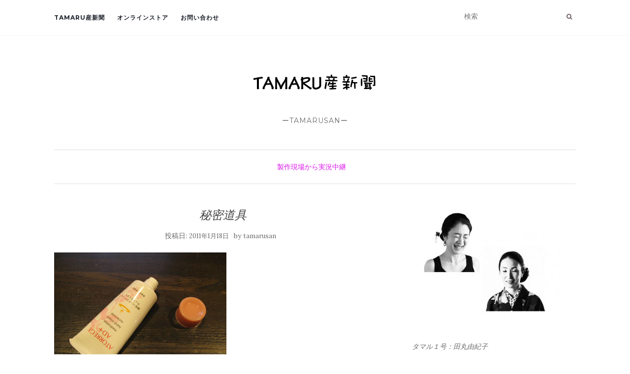

--- FILE ---
content_type: text/html; charset=UTF-8
request_url: https://blog.tamarusan.com/%E7%A7%98%E5%AF%86%E9%81%93%E5%85%B7/
body_size: 7126
content:
<!doctype html> <!--[if !IE]><html class="no-js non-ie" lang="ja"> <![endif]--> <!--[if IE 7 ]><html class="no-js ie7" lang="ja"> <![endif]--> <!--[if IE 8 ]><html class="no-js ie8" lang="ja"> <![endif]--> <!--[if IE 9 ]><html class="no-js ie9" lang="ja"> <![endif]--> <!--[if gt IE 9]><!--><html class="no-js" lang="ja"> <!--<![endif]--><head><meta charset="UTF-8"><meta name="viewport" content="width=device-width, initial-scale=1"><link rel="profile" href="http://gmpg.org/xfn/11"><link rel="pingback" href="https://blog.tamarusan.com/xmlrpc.php"><meta name='robots' content='index, follow, max-image-preview:large, max-snippet:-1, max-video-preview:-1' /><link media="all" href="https://blog.tamarusan.com/wp-content/cache/autoptimize/css/autoptimize_7ef937296dc1447ea2cfc63e63f22342.css" rel="stylesheet"><title>秘密道具 - TAMARU産新聞</title><link rel="canonical" href="https://blog.tamarusan.com/秘密道具/" /><meta property="og:locale" content="ja_JP" /><meta property="og:type" content="article" /><meta property="og:title" content="秘密道具 - TAMARU産新聞" /><meta property="og:description" content="やや大げさではありますが、大事な道具、ハンドクリームです。 彫金をやっていると、水に触ったり、ヤスリで己の手を削ったりするので、 これが必需品です。 手荒れは日常茶飯事なので、マニキュアもあまり使いません。 これでないと [&hellip;]" /><meta property="og:url" content="https://blog.tamarusan.com/秘密道具/" /><meta property="og:site_name" content="TAMARU産新聞" /><meta property="article:publisher" content="https://www.facebook.com/tamarusan" /><meta property="article:published_time" content="2011-01-18T09:00:33+00:00" /><meta property="article:modified_time" content="2022-01-24T01:18:10+00:00" /><meta property="og:image" content="https://blog.tamarusan.com/wp-content/uploads/fc2/IMG_0543.jpg" /><meta name="author" content="tamarusan" /><meta name="twitter:card" content="summary_large_image" /> <script type="application/ld+json" class="yoast-schema-graph">{"@context":"https://schema.org","@graph":[{"@type":"Article","@id":"https://blog.tamarusan.com/%e7%a7%98%e5%af%86%e9%81%93%e5%85%b7/#article","isPartOf":{"@id":"https://blog.tamarusan.com/%e7%a7%98%e5%af%86%e9%81%93%e5%85%b7/"},"author":{"name":"tamarusan","@id":"https://blog.tamarusan.com/#/schema/person/5b23d6eb99f17e666353063ccd471ca6"},"headline":"秘密道具","datePublished":"2011-01-18T09:00:33+00:00","dateModified":"2022-01-24T01:18:10+00:00","mainEntityOfPage":{"@id":"https://blog.tamarusan.com/%e7%a7%98%e5%af%86%e9%81%93%e5%85%b7/"},"wordCount":1,"commentCount":0,"publisher":{"@id":"https://blog.tamarusan.com/#organization"},"image":{"@id":"https://blog.tamarusan.com/%e7%a7%98%e5%af%86%e9%81%93%e5%85%b7/#primaryimage"},"thumbnailUrl":"https://blog.tamarusan.com/wp-content/uploads/fc2/IMG_0543.jpg","articleSection":["製作現場から実況中継 "],"inLanguage":"ja"},{"@type":"WebPage","@id":"https://blog.tamarusan.com/%e7%a7%98%e5%af%86%e9%81%93%e5%85%b7/","url":"https://blog.tamarusan.com/%e7%a7%98%e5%af%86%e9%81%93%e5%85%b7/","name":"秘密道具 - TAMARU産新聞","isPartOf":{"@id":"https://blog.tamarusan.com/#website"},"primaryImageOfPage":{"@id":"https://blog.tamarusan.com/%e7%a7%98%e5%af%86%e9%81%93%e5%85%b7/#primaryimage"},"image":{"@id":"https://blog.tamarusan.com/%e7%a7%98%e5%af%86%e9%81%93%e5%85%b7/#primaryimage"},"thumbnailUrl":"https://blog.tamarusan.com/wp-content/uploads/fc2/IMG_0543.jpg","datePublished":"2011-01-18T09:00:33+00:00","dateModified":"2022-01-24T01:18:10+00:00","breadcrumb":{"@id":"https://blog.tamarusan.com/%e7%a7%98%e5%af%86%e9%81%93%e5%85%b7/#breadcrumb"},"inLanguage":"ja","potentialAction":[{"@type":"ReadAction","target":["https://blog.tamarusan.com/%e7%a7%98%e5%af%86%e9%81%93%e5%85%b7/"]}]},{"@type":"ImageObject","inLanguage":"ja","@id":"https://blog.tamarusan.com/%e7%a7%98%e5%af%86%e9%81%93%e5%85%b7/#primaryimage","url":"https://blog.tamarusan.com/wp-content/uploads/fc2/img_0543.jpg","contentUrl":"https://blog.tamarusan.com/wp-content/uploads/fc2/img_0543.jpg","width":350,"height":245},{"@type":"BreadcrumbList","@id":"https://blog.tamarusan.com/%e7%a7%98%e5%af%86%e9%81%93%e5%85%b7/#breadcrumb","itemListElement":[{"@type":"ListItem","position":1,"name":"製作現場から実況中継 ","item":"https://blog.tamarusan.com/category/%e8%a3%bd%e4%bd%9c%e7%8f%be%e5%a0%b4%e3%81%8b%e3%82%89%e5%ae%9f%e6%b3%81%e4%b8%ad%e7%b6%99/"},{"@type":"ListItem","position":2,"name":"秘密道具"}]},{"@type":"WebSite","@id":"https://blog.tamarusan.com/#website","url":"https://blog.tamarusan.com/","name":"TAMARUSAN JOURNAL","description":"ーTAMARUSANー","publisher":{"@id":"https://blog.tamarusan.com/#organization"},"potentialAction":[{"@type":"SearchAction","target":{"@type":"EntryPoint","urlTemplate":"https://blog.tamarusan.com/?s={search_term_string}"},"query-input":{"@type":"PropertyValueSpecification","valueRequired":true,"valueName":"search_term_string"}}],"inLanguage":"ja"},{"@type":"Organization","@id":"https://blog.tamarusan.com/#organization","name":"有限会社 田丸産業","url":"https://blog.tamarusan.com/","logo":{"@type":"ImageObject","inLanguage":"ja","@id":"https://blog.tamarusan.com/#/schema/logo/image/","url":"https://blog.tamarusan.com/wp-content/uploads/fc2/tamarusanlogo.jpg","contentUrl":"https://blog.tamarusan.com/wp-content/uploads/fc2/tamarusanlogo.jpg","width":132,"height":151,"caption":"有限会社 田丸産業"},"image":{"@id":"https://blog.tamarusan.com/#/schema/logo/image/"},"sameAs":["https://www.facebook.com/tamarusan","https://www.instagram.com/tamarusan_/","https://www.pinterest.jp/tamarusan/","https://www.youtube.com/channel/UC3ov944FypLDgGmRriHW-VQ/featured"]},{"@type":"Person","@id":"https://blog.tamarusan.com/#/schema/person/5b23d6eb99f17e666353063ccd471ca6","name":"tamarusan","image":{"@type":"ImageObject","inLanguage":"ja","@id":"https://blog.tamarusan.com/#/schema/person/image/","url":"https://secure.gravatar.com/avatar/0cb6096840f66cdb90ba950e9b06dd273c39ea5ec0642a48cbf7723369f45ffe?s=96&d=mm&r=g","contentUrl":"https://secure.gravatar.com/avatar/0cb6096840f66cdb90ba950e9b06dd273c39ea5ec0642a48cbf7723369f45ffe?s=96&d=mm&r=g","caption":"tamarusan"},"url":"https://blog.tamarusan.com/author/tamarusan/"}]}</script> <link rel='dns-prefetch' href='//fonts.googleapis.com' /><link rel="alternate" type="application/rss+xml" title="TAMARU産新聞 &raquo; フィード" href="https://blog.tamarusan.com/feed/" /><link rel="alternate" title="oEmbed (JSON)" type="application/json+oembed" href="https://blog.tamarusan.com/wp-json/oembed/1.0/embed?url=https%3A%2F%2Fblog.tamarusan.com%2F%25e7%25a7%2598%25e5%25af%2586%25e9%2581%2593%25e5%2585%25b7%2F" /><link rel="alternate" title="oEmbed (XML)" type="text/xml+oembed" href="https://blog.tamarusan.com/wp-json/oembed/1.0/embed?url=https%3A%2F%2Fblog.tamarusan.com%2F%25e7%25a7%2598%25e5%25af%2586%25e9%2581%2593%25e5%2585%25b7%2F&#038;format=xml" /><link rel='stylesheet' id='activello-fonts-css' href='//fonts.googleapis.com/css?family=Lora%3A400%2C400italic%2C700%2C700italic%7CMontserrat%3A400%2C700%7CMaven+Pro%3A400%2C700&#038;ver=6.9' type='text/css' media='all' /><link rel='stylesheet' id='mm-compiled-options-mobmenu-css' href='https://blog.tamarusan.com/wp-content/cache/autoptimize/css/autoptimize_single_9e9128e78e2addfd5f433b30610a2361.css?ver=2.8.8-908' type='text/css' media='all' /><link rel='stylesheet' id='mm-google-webfont-dosis-css' href='//fonts.googleapis.com/css?family=Dosis%3Ainherit%2C400&#038;subset=latin%2Clatin-ext&#038;ver=6.9' type='text/css' media='all' /> <script type="text/javascript" src="https://blog.tamarusan.com/wp-includes/js/jquery/jquery.min.js?ver=3.7.1" id="jquery-core-js"></script> <script defer type="text/javascript" src="https://blog.tamarusan.com/wp-includes/js/jquery/jquery-migrate.min.js?ver=3.4.1" id="jquery-migrate-js"></script> <script defer type="text/javascript" src="https://blog.tamarusan.com/wp-content/themes/activello/assets/js/vendor/modernizr.min.js?ver=6.9" id="activello-modernizr-js"></script> <script defer type="text/javascript" src="https://blog.tamarusan.com/wp-content/themes/activello/assets/js/vendor/bootstrap.min.js?ver=6.9" id="activello-bootstrapjs-js"></script> <script defer type="text/javascript" src="https://blog.tamarusan.com/wp-content/themes/activello/assets/js/functions.min.js?ver=6.9" id="activello-functions-js"></script> <script defer type="text/javascript" src="https://blog.tamarusan.com/wp-content/cache/autoptimize/js/autoptimize_single_1a7a1c044f6f8909b5ea70ca382daaaa.js?ver=2.8.8" id="mobmenujs-js"></script> <link rel="https://api.w.org/" href="https://blog.tamarusan.com/wp-json/" /><link rel="alternate" title="JSON" type="application/json" href="https://blog.tamarusan.com/wp-json/wp/v2/posts/807" /><link rel="EditURI" type="application/rsd+xml" title="RSD" href="https://blog.tamarusan.com/xmlrpc.php?rsd" /><meta name="generator" content="WordPress 6.9" /><link rel='shortlink' href='https://blog.tamarusan.com/?p=807' /><link rel="icon" href="https://blog.tamarusan.com/wp-content/uploads/2017/10/favicon.png" sizes="32x32" /><link rel="icon" href="https://blog.tamarusan.com/wp-content/uploads/2017/10/favicon.png" sizes="192x192" /><link rel="apple-touch-icon" href="https://blog.tamarusan.com/wp-content/uploads/2017/10/favicon.png" /><meta name="msapplication-TileImage" content="https://blog.tamarusan.com/wp-content/uploads/2017/10/favicon.png" /></head><body class="wp-singular post-template-default single single-post postid-807 single-format-standard wp-custom-logo wp-theme-activello group-blog has-sidebar-right mob-menu-slideout-over"><div id="page" class="hfeed site"><header id="masthead" class="site-header" role="banner"><nav class="navbar navbar-default" role="navigation"><div class="container"><div class="row"><div class="site-navigation-inner col-sm-12"><div class="navbar-header"> <button type="button" class="btn navbar-toggle" data-toggle="collapse" data-target=".navbar-ex1-collapse"> <span class="sr-only">ナビゲーション切り替え</span> <span class="icon-bar"></span> <span class="icon-bar"></span> <span class="icon-bar"></span> </button></div><div class="collapse navbar-collapse navbar-ex1-collapse"><ul id="menu-%e3%82%b7%e3%83%b3%e3%83%97%e3%83%ab%e7%89%88" class="nav navbar-nav"><li id="menu-item-31453" class="menu-item menu-item-type-custom menu-item-object-custom menu-item-home menu-item-31453"><a title="TAMARU産新聞" href="https://blog.tamarusan.com/">TAMARU産新聞</a></li><li id="menu-item-26546" class="menu-item menu-item-type-custom menu-item-object-custom menu-item-26546"><a title="オンラインストア" href="https://tamarusan.com">オンラインストア</a></li><li id="menu-item-26547" class="menu-item menu-item-type-custom menu-item-object-custom menu-item-26547"><a title="お問い合わせ" href="https://tamarusan.com/pages/contact">お問い合わせ</a></li></ul></div><div class="nav-search"><form action="https://blog.tamarusan.com/" method="get"><input type="text" name="s" value="" placeholder="検索"><button type="submit" class="header-search-icon" name="submit" id="searchsubmit" value="検索"><i class="fa fa-search"></i></button></form></div></div></div></div></nav><div class="container"><div id="logo"> <span class="site-name"> <a href="https://blog.tamarusan.com/" class="custom-logo-link" rel="home"><img width="400" height="100" src="https://blog.tamarusan.com/wp-content/uploads/2022/06/shinbun.png" class="custom-logo" alt="TAMARU産新聞ロゴ" decoding="async" /></a> </span><div class="tagline">ーTAMARUSANー</div></div><div id="line"></div></div></header><div id="content" class="site-content"><div class="top-section"></div><div class="container main-content-area"><div class="cat-title"><ul class="post-categories"><li><a href="https://blog.tamarusan.com/category/%e8%a3%bd%e4%bd%9c%e7%8f%be%e5%a0%b4%e3%81%8b%e3%82%89%e5%ae%9f%e6%b3%81%e4%b8%ad%e7%b6%99/" rel="category tag">製作現場から実況中継 </a></li></ul></div><div class="row"><div class="main-content-inner col-sm-12 col-md-8 side-right"><div id="primary" class="content-area"><main id="main" class="site-main" role="main"><article id="post-807" class="post-807 post type-post status-publish format-standard hentry category-2"><div class="blog-item-wrap"><div class="post-inner-content"><header class="entry-header page-header"><h1 class="entry-title">秘密道具</h1><div class="entry-meta"> <span class="posted-on">投稿日: <a href="https://blog.tamarusan.com/%e7%a7%98%e5%af%86%e9%81%93%e5%85%b7/" rel="bookmark"><time class="entry-date published" datetime="2011-01-18T18:00:33+09:00">2011年1月18日</time><time class="updated" datetime="2022-01-24T10:18:10+09:00">2022年1月24日</time></a></span>by <span class="author vcard"><a class="url fn n" href="https://blog.tamarusan.com/author/tamarusan/">tamarusan</a></span></div></header> <a href="https://blog.tamarusan.com/%e7%a7%98%e5%af%86%e9%81%93%e5%85%b7/" title="秘密道具" > </a><div class="entry-content"><p><img fetchpriority="high" decoding="async" src="https://blog.tamarusan.com/wp-content/uploads/fc2/IMG_0543.jpg" alt="IMG_0543.jpg" width="350" height="245" border="0" /><br /> やや大げさではありますが、大事な道具、ハンドクリームです。<br /> 彫金をやっていると、水に触ったり、ヤスリで己の手を削ったりするので、<br /> これが必需品です。<br /> 手荒れは日常茶飯事なので、マニキュアもあまり使いません。<br /> これでないとダメ、っていうハンドクリームではありませんが、<br /> 無香料と書いてあるのに、ハーブ系のいい香りがします。<br /> これは香料は使ってなくて、素材そのものの香りだよ、という意味ですかね。<br /> さて、今日からはじまりました、銀座店＆銀座店サイト限定のイベントです。<br /> おいしいチョコをプレゼント！<br /> <img decoding="async" src="https://blog.tamarusan.com/wp-content/uploads/fc2/bnr_vd_top_20110118114159.jpg" alt="bnr_vd_top_20110118114159.jpg" width="460" height="290" border="0" /></p><p><a href="https://tamarusan.com/">お買い物はこちらからどうぞ</a></p><p><a style="font-variant: normal; font-style: normal; font-family: 'lucida grande',tahoma,verdana,arial,sans-serif; color: #3b5998; font-size: 11px; font-weight: normal; text-decoration: none;" title="銀座　Tamarusan" href="http://www.facebook.com/pages/yin-zuo-Tamarusan/185050371511623" target="_TOP" rel="noopener noreferrer">銀座　Tamarusan</a><br /> <a title="銀座　Tamarusan" href="http://www.facebook.com/pages/yin-zuo-Tamarusan/185050371511623" target="_TOP" rel="noopener noreferrer"><img decoding="async" style="border-width: 0px;" src="http://badge.facebook.com/badge/185050371511623.2349.52052637.png" alt="" width="120" height="236" /></a><br /> （タマル２号）</p></div><div class="entry-footer"></div></div></div></article><nav class="navigation post-navigation" role="navigation"><h1 class="screen-reader-text">投稿ナビゲーション</h1><div class="nav-links"><div class="nav-previous"><a href="https://blog.tamarusan.com/%e3%83%90%e3%83%ac%e3%83%b3%e3%82%bf%e3%82%a4%e3%83%b3%e3%83%87%e3%83%bc%e3%83%97%e3%83%ac%e3%82%bc%e3%83%b3%e3%83%88%e3%81%ae%e3%81%8a%e3%81%99%e3%81%99%e3%82%81%e5%93%81/" rel="prev"><i class="fa fa-chevron-left"></i> バレンタインデープレゼントのおすすめ品</a></div><div class="nav-next"><a href="https://blog.tamarusan.com/%e3%81%bf%e3%82%8f%e3%81%a1%e3%82%83%e3%82%93/" rel="next">みわちゃん <i class="fa fa-chevron-right"></i></a></div></div></nav></main></div></div><div id="secondary" class="widget-area col-sm-12 col-md-4" role="complementary"><div class="inner"><aside id="media_image-6" class="widget widget_media_image"><img width="300" height="216" src="https://blog.tamarusan.com/wp-content/uploads/2018/06/pro2-300x216.jpg" class="image wp-image-11347  attachment-medium size-medium" alt="プロフィール写真" style="max-width: 100%; height: auto;" decoding="async" loading="lazy" srcset="https://blog.tamarusan.com/wp-content/uploads/2018/06/pro2-300x216.jpg 300w, https://blog.tamarusan.com/wp-content/uploads/2018/06/pro2-768x552.jpg 768w, https://blog.tamarusan.com/wp-content/uploads/2018/06/pro2.jpg 907w" sizes="auto, (max-width: 300px) 100vw, 300px" /></aside><aside id="text-8" class="widget widget_text"><div class="textwidget"><p><em>タマル１号：田丸由紀子</em><br /> <em> タマル２号：田丸美加子</em></p></div></aside><aside id="text-7" class="widget widget_text"><div class="textwidget"><p><em>イベントのお知らせや私たちのアクセサリー作り、または猫の話など、日常のことを綴っていきます。新聞をめくるようにご購読いただけたらと思います。</em></p></div></aside><aside id="text-6" class="widget widget_text"><h3 class="widget-title">オンラインストア</h3><div class="textwidget"><p><a href="https://tamarusan.com/">tamarusan.com（日本語）</a></p><p><a href="https://en.tamarusan.com/">tamarusan.com  (English)</a></p></div></aside><aside id="categories-2" class="widget widget_categories"><h3 class="widget-title">カテゴリー</h3><form action="https://blog.tamarusan.com" method="get"><label class="screen-reader-text" for="cat">カテゴリー</label><select  name='cat' id='cat' class='postform'><option value='-1'>カテゴリーを選択</option><option class="level-0" value="5">おすすめ商品 </option><option class="level-0" value="11">お客様の声 </option><option class="level-0" value="6">お知らせ&amp;イベント </option><option class="level-0" value="109">タマル１号の日記 </option><option class="level-0" value="84">タマル２号の鬼蜘蛛日記 </option><option class="level-0" value="20">メディア掲載 </option><option class="level-0" value="8">今日のコーディネート </option><option class="level-0" value="3">動物ランド </option><option class="level-0" value="1058">未分類</option><option class="level-0" value="2">製作現場から実況中継 </option><option class="level-0" value="7">銀座時代（２００５〜２０１６） </option> </select></form><script type="text/javascript">( ( dropdownId ) => {
	const dropdown = document.getElementById( dropdownId );
	function onSelectChange() {
		setTimeout( () => {
			if ( 'escape' === dropdown.dataset.lastkey ) {
				return;
			}
			if ( dropdown.value && parseInt( dropdown.value ) > 0 && dropdown instanceof HTMLSelectElement ) {
				dropdown.parentElement.submit();
			}
		}, 250 );
	}
	function onKeyUp( event ) {
		if ( 'Escape' === event.key ) {
			dropdown.dataset.lastkey = 'escape';
		} else {
			delete dropdown.dataset.lastkey;
		}
	}
	function onClick() {
		delete dropdown.dataset.lastkey;
	}
	dropdown.addEventListener( 'keyup', onKeyUp );
	dropdown.addEventListener( 'click', onClick );
	dropdown.addEventListener( 'change', onSelectChange );
})( "cat" );

//# sourceURL=WP_Widget_Categories%3A%3Awidget</script> </aside></div></div></div></div></div></div><div id="footer-area"><footer id="colophon" class="site-footer" role="contentinfo"><div class="site-info container"><div class="row"><nav id="social" class="social-icons"><ul id="menu-social-items" class="social-menu"><li id="menu-item-26531" class="menu-item menu-item-type-custom menu-item-object-custom menu-item-26531"><a href="https://tamarusan.com/japanese/"><i class="social_icon fa"><span>オンラインストア</span></i></a></li><li id="menu-item-11613" class="menu-item menu-item-type-custom menu-item-object-custom menu-item-11613"><a href="https://www.youtube.com/channel/UC3ov944FypLDgGmRriHW-VQ/featured"><i class="social_icon fa"><span>Youtube</span></i></a></li><li id="menu-item-26538" class="menu-item menu-item-type-custom menu-item-object-custom menu-item-26538"><a href="https://www.facebook.com/tamarusan"><i class="social_icon fa"><span>FACEBOOK</span></i></a></li><li id="menu-item-26540" class="menu-item menu-item-type-custom menu-item-object-custom menu-item-26540"><a href="https://www.instagram.com/tamarusan_/"><i class="social_icon fa"><span>Instagram</span></i></a></li><li id="menu-item-26542" class="menu-item menu-item-type-custom menu-item-object-custom menu-item-26542"><a href="https://www.pinterest.jp/tamarusan/"><i class="social_icon fa"><span>Pinterest</span></i></a></li><li id="menu-item-26543" class="menu-item menu-item-type-custom menu-item-object-custom menu-item-26543"><a href="https://twitter.com/TAMARUSAN_jp"><i class="social_icon fa"><span>Twitter</span></i></a></li></ul></nav><div class="copyright col-md-12"> © Copyright TAMARUSAN
 Theme by <a href="http://colorlib.com/" target="_blank">Colorlib</a> Powered by <a href="http://wordpress.org/" target="_blank">WordPress</a></div></div></div> <button class="scroll-to-top"><i class="fa fa-angle-up"></i></button></footer></div></div> <script type="text/javascript">jQuery( document ).ready( function( $ ){
				if ( $( window ).width() >= 767 ){
					$( '.navbar-nav > li.menu-item > a' ).click( function(){
						if( $( this ).attr('target') !== '_blank' ){
							window.location = $( this ).attr( 'href' );
						}else{
							var win = window.open($( this ).attr( 'href' ), '_blank');
							win.focus();
						}
					});
				}
			});</script> <script type="speculationrules">{"prefetch":[{"source":"document","where":{"and":[{"href_matches":"/*"},{"not":{"href_matches":["/wp-*.php","/wp-admin/*","/wp-content/uploads/*","/wp-content/*","/wp-content/plugins/*","/wp-content/themes/activello/*","/*\\?(.+)"]}},{"not":{"selector_matches":"a[rel~=\"nofollow\"]"}},{"not":{"selector_matches":".no-prefetch, .no-prefetch a"}}]},"eagerness":"conservative"}]}</script> <div class="mobmenu-overlay"></div><div class="mob-menu-header-holder mobmenu"  data-menu-display="mob-menu-slideout-over" data-open-icon="down-open" data-close-icon="up-open"><div  class="mobmenul-container"><a href="#" class="mobmenu-left-bt mobmenu-trigger-action" data-panel-target="mobmenu-left-panel" aria-label="Left Menu Button"><i class="mob-icon-menu mob-menu-icon"></i><i class="mob-icon-cancel-1 mob-cancel-button"></i></a></div><div class="mob-menu-logo-holder"><a href="https://blog.tamarusan.com/" class="headertext"><img class="mob-standard-logo" height="0"  src="https://blog.tamarusan.com/wp-content/uploads/2022/06/shinbun.png"  alt="TAMARU産新聞ロゴ"><img class="mob-retina-logo" src=""  alt="Logo Header Menu"></a></div><div class="mobmenur-container"></div></div><div class="mobmenu-left-alignment mobmenu-panel mobmenu-left-panel  "> <a href="#" class="mobmenu-left-bt" aria-label="Left Menu Button"><i class="mob-icon-cancel-1 mob-cancel-button"></i></a><div class="mobmenu-content"><div class="menu-%e3%82%b7%e3%83%b3%e3%83%97%e3%83%ab%e7%89%88-container"><ul id="mobmenuleft" class="wp-mobile-menu" role="menubar" aria-label="Main navigation for mobile devices"><li role="none"  class="menu-item menu-item-type-custom menu-item-object-custom menu-item-home menu-item-31453"><a href="https://blog.tamarusan.com/" role="menuitem" class="">TAMARU産新聞</a></li><li role="none"  class="menu-item menu-item-type-custom menu-item-object-custom menu-item-26546"><a href="https://tamarusan.com" role="menuitem" class="">オンラインストア</a></li><li role="none"  class="menu-item menu-item-type-custom menu-item-object-custom menu-item-26547"><a href="https://tamarusan.com/pages/contact" role="menuitem" class="">お問い合わせ</a></li></ul></div></div><div class="mob-menu-left-bg-holder"></div></div> <script type="text/javascript" id="pll_cookie_script-js-after">(function() {
				var expirationDate = new Date();
				expirationDate.setTime( expirationDate.getTime() + 31536000 * 1000 );
				document.cookie = "pll_language=ja; expires=" + expirationDate.toUTCString() + "; path=/; secure; SameSite=Lax";
			}());

//# sourceURL=pll_cookie_script-js-after</script> <script defer type="text/javascript" src="https://blog.tamarusan.com/wp-content/cache/autoptimize/js/autoptimize_single_f0e1962b8661f196a6a2a6379227d6f6.js?ver=20140222" id="activello-skip-link-focus-fix-js"></script> </body></html>